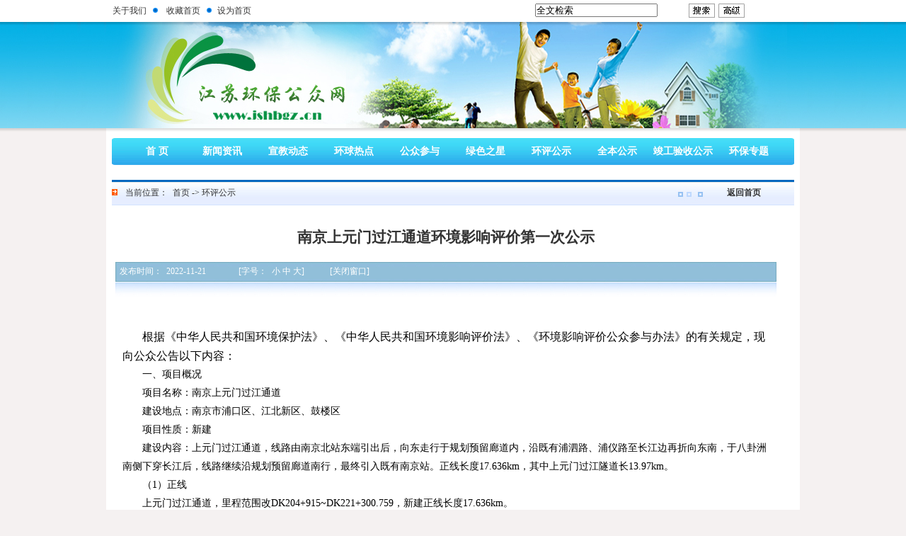

--- FILE ---
content_type: text/html
request_url: http://www.jshbgz.cn/hpgs/202211/t20221121_482244.html
body_size: 13939
content:
<!DOCTYPE html PUBLIC "-//W3C//DTD XHTML 1.0 Transitional//EN" "http://www.w3.org/TR/xhtml1/DTD/xhtml1-transitional.dtd">
<html xmlns="http://www.w3.org/1999/xhtml">
<head>
<meta http-equiv="Content-Type" content="text/html; charset=utf-8" />
<title>环保公众网细览</title>
<link href="../../images/hbgzw.css" rel="stylesheet" type="text/css">
<script type="text/javascript" src="../../images/scrolltop.js"></script>
<style type="text/css">
<!--
.STYLE1 {
	font-size: 14px;
	color: #990000;
	font-weight: bold;
}
.STYLE2 {
	font-size: 14px;
	color: #000000;
}
.STYLE2 a{
	font-size: 14px;
	color: #000000;
}
-->
</style>
</head>

<body>
<table width="100%" border="0" cellspacing="0" cellpadding="0">
  <tr>
    <td bgcolor="#FFFFFF" height="31">
    <div style="width:980px;margin:0 auto;">
    <table width="940" border="0" align="center" cellpadding="0" cellspacing="0">
      <tr>
        <td width="7%" align="center"><a target="_blank" href="../../gywm/201210/t20121022_216734.html">关于我们</a></td>
        <td width="1%"><img src="../../images/dian1.jpg" width="7" height="7" /></td>
        <td width="7%" align="center"><a href="javascript:window.external.AddFavorite('https://www.jshb.gov.cn/pub/jshbgzw','江苏省环保公众网')">收藏首页</a></td>
        <td width="1%"><img src="../../images/dian1.jpg" width="7" height="7" /></td>
        <td width="6%" align="center"><a href="#" onclick="this.style.behavior='url(#default#homepage)';this.setHomePage('https://www.jshb.gov.cn/pub/jshbgzw');" title="设置本站为浏览器首页">设为首页</a></td>
        <td width="42%">       </td>
<form action="http://222.190.123.53:8080/wcm/dbsearch/searchhbgz.jsp?siteId=49&channelids=" method="post" id="tijiao" name="tijiao">
        <td width="19%" align="center">
          <label>
            <input name="keyword" type="text" id="keyword" value="全文检索" height="20px;" />
            </label>        </td>
        <td width="4%" align="left">
          <!--<label>
            <select name="select" id="select">
            </select>
            </label>        -->&nbsp;</td>
        <td width="5%" align="center"><img src="../../images/2012hbgzw33.jpg" width="37" height="20" border="0" onclick="addsearch()" style="cursor:hand" /></td>
        <td width="8%"><a href="#"><img src="../../images/2012hbgzw34.jpg" width="37" height="20" border="0" onclick="addsearch()" style="cursor:hand" /></a></td>
</form>
      </tr>
    </table>
    </div>
    </td>
  </tr>
  <tr>
    <td height="156" valign="top" background="../../images/2012hbgzw001.jpg">
    <div style="width:980px;margin:0 auto;">
    <table width="980" border="0" align="center" cellpadding="0" cellspacing="0">
      <tr>
        <td><img src="../../images/2012hbgzw000.jpg" width="980" height="156" /></td>
      </tr>
    </table>
    </div>
    </td>
  </tr>
  <tr>
    <td valign="top">
            <div style="width:980px;margin:0 auto;">
    <table width="980" border="0" align="center" cellpadding="0" cellspacing="0">
      <tr>
        <td valign="top" bgcolor="#FFFFFF"><table width="100%" border="0" cellspacing="8" cellpadding="0">
          <tr>
            <td>
            <table width="100%" border="0" cellspacing="0" cellpadding="0">
              <tr>
                <td width="18"><img src="../../images/2012hbgzw35.jpg" width="18" height="38" /></td>
                <td background="../../images/2012hbgzw004.jpg"><table width="100%" border="0" cellspacing="0" cellpadding="0">
                  <tr>
                    <td width="9%" align="center" class="whitefont"><a href="../../"><strong>首  页</strong></a></td>
                    <td width="9%" align="center" class="whitefont"><strong><a href="../../hbxw/" target="_blank">新闻资讯</a></strong></td>
                    <td width="9%" align="center" class="whitefont"><strong><a href="../../xjdt/" target="_blank">宣教动态</a></strong></td>
                    <td width="9%" align="center" class="whitefont"><strong><a href="../../hbcj/" target="_blank">环球热点</a></strong></td>
                    <td width="9%" align="center" class="whitefont"><strong><a href="../../gzcy/" target="_blank">公众参与</a></strong></td>
                    <td width="9%" align="center" class="whitefont"><strong><a href="../../lszx/" target="_blank">绿色之星</a></strong></td>
                    <td width="9%" align="center" class="whitefont"><strong><a href="../" target="_blank">环评公示</a></strong></td>
                    <td width="9%" align="center" class="whitefont"><strong><a href="../../ssgs/" target="_blank">全本公示</a></strong></td>
                    <td width="9%" align="center" class="whitefont"><strong><a href="../../ysjcgs/" target="_blank">竣工验收公示</a></strong></td>
                   
                    <td width="9%" align="center" class="whitefont"><strong><a href="../../hbzt/" target="_blank">环保专题</a></strong></td>
                  </tr>
                </table></td>
                <td width="18"><img src="../../images/2012hbgzw003.jpg" width="18" height="38" /></td>
              </tr>
            </table></td>
          </tr>
        </table></td>
      </tr>
    </table>
            </div>
    </td>
  </tr>
</table>
<script>
function addsearch(){
document.all.tijiao.submit();
}
</script>
<div style="width:980px;margin:0 auto;">
<table width="100%" border="0" cellspacing="0" cellpadding="0">

  <tr>
    <td valign="top">
    <table width="980" border="0" align="center" cellpadding="0" cellspacing="0">
      <tr>
        <td valign="top" bgcolor="#FFFFFF"><table width="100%" border="0" cellspacing="8" cellpadding="0">
          
          <tr>
            <td valign="top"><table width="100%" border="0" cellspacing="0" cellpadding="0" style="margin-top:5px;">
          <tr>
            <td background="../../images/rghb3ji_top01.jpg" height="36"><table width="98%" border="0" align="center" cellpadding="0" cellspacing="0">
              <tr>
                <td width="2%"><img src="../../images/rghb3ji_jt.jpg" width="8" height="9" /></td>
                <td width="7%">当前位置：</td>
                <td width="53%" align="left"><a href="../../" title="首页" class="CurrChnlCls">首页</a>&nbsp;-&gt;&nbsp;<a href="../" title="环评公示" class="CurrChnlCls">环评公示</a></td>
                <td width="27%" align="right"><img src="../../images/rghb3ji_top00.jpg" width="53" height="36" /></td>
                <td width="11%" align="center"><strong><a href="../../">返回首页</a></strong></td>
              </tr>
            </table></td>
          </tr>
          <tr>
            <td><table width="98%" border="0" align="center" cellpadding="0" cellspacing="5" style="margin-top:10px;">
              <tr>
                <td align="center" class="black21">南京上元门过江通道环境影响评价第一次公示</td>
              </tr>
              <tr>
                <td><table width="100%" border="0" cellspacing="0" cellpadding="0">
                  <tr>
                    <td width="6"><img src="../../images/rghb3ji_lan001.jpg" width="6" height="52" /></td>
                    <td valign="top" background="../../images/rghb3ji_lan002.jpg"><table width="40%" border="0" align="center" cellpadding="0" cellspacing="0">
                      <tr>
                        <td width="18%" class="white12">发布时间：</td>
                        <td width="17%" class="white12">2022-11-21</td>
                        <td width="11%">&nbsp;</td>
                        <td width="13%" class="white12">[字号：</td>
                        <script type="text/javascript"> 
                        function doZoom(size) 
						{ 
						var zoom=document.all?document.all['Zoom']:document.getElementById('Zoom'); 
						zoom.style.fontSize=size+'px'; 
						} 
						</script>
                        <td width="16%" class="white12"><a href="javascript:doZoom(14)">小</a> <a href="javascript:doZoom(15)">中</a> <a href="javascript:doZoom(16)">大</a>]</td>
                        <td width="4%">&nbsp;</td>
                        <td width="21%" align="center" class="white12"><a onclick="window.opener=null;window.open('','_self','');window.close();" href="javascript:void(0);">[关闭窗口]</a></td>
                      </tr>
                    </table></td>
                    <td width="19"><img src="../../images/rghb3ji_lan003.jpg" width="19" height="52" /></td>
                  </tr>
                </table></td>
              </tr>
              <tr>
                <td><table width="100%" border="0" cellspacing="10" cellpadding="0">
                  <tr>
                    <td id="Zoom" class="STYLE2"><div class=TRS_Editor><div class="Custom_UnionStyle">&nbsp;
<div>　　<span style="font-size: 12pt;">根据《中华人民共和国环境保护法》、《中华人民共和国环境影响评价法》、《环境影响评价公众参与办法》的有关规定，现向公众公告以下内容：</span>
<div>　　一、项目概况</div>
<div>　　项目名称：南京上元门过江通道</div>
<div>　　建设地点：南京市浦口区、江北新区、鼓楼区</div>
<div>　　项目性质：新建</div>
<div>　　建设内容：上元门过江通道，线路由南京北站东端引出后，向东走行于规划预留廊道内，沿既有浦泗路、浦仪路至长江边再折向东南，于八卦洲南侧下穿长江后，线路继续沿规划预留廊道南行，最终引入既有南京站。正线长度17.636km，其中上元门过江隧道长13.97km。</div>
<div>　　（1）正线</div>
<div>　　上元门过江通道，里程范围改DK204+915~DK221+300.759，新建正线长度17.636km。</div>
<div>　　（2）南京站车站改建工程</div>
<div>　　1）南京站沪宁城际场北京端咽喉区改建工程</div>
<div>　　改建里程范围DK220+700.000~DK221+300.759，改建段正线长度0.601km。</div>
<div>　　2）南京站动车走行线改建工程</div>
<div>　　改移动左线：DZK0+000~ DZK0+442.427，长0.442km。</div>
<div>　　改移动右线：DYK0+000~ DYK1+126.428，长1.126km。</div>
<div>　　二、建设单位名称和联系方式</div>
<div>　　建设单位：江苏省铁路集团有限公司</div>
<div>　　联系人：赵工</div>
<div>　　联系电话：025-83115340</div>
<div>　　地址：江苏省南京市雨花区诚信街22号中交投资大厦</div>
<div>　　电子邮箱：venus0022@qq.com</div>
<div>　　三、环境影响报告书编制单位的名称和联系方式</div>
<div>　　环评单位：华设设计集团股份有限公司</div>
<div>　　联系人：陈工</div>
<div>　　电话：025-88018888-5738</div>
<div>　　电子邮箱：935438118@qq.com</div>
<div>　　单位地址：江苏省南京市秦淮区紫云大道9号</div>
<div>　　四、公众意见表的网络链接</div>
<div>　　若您对项目有什么意见和看法，可按照附件格式填写建设项目环境影响评价公众参与意见表，请填写与本项目环境影响和环境保护措施有关的建议和意见（注：根据《环境影响评价公众参与办法》规定，涉及征地拆迁、财产、就业等与项目环评无关的意见或者诉求不属于项目环评公参内容）。</div>
<div>　　环境影响评价公众参与意见表见附件。</div>
<div>　　五、提交公众意见表的方式和途径</div>
<div>　　若您对项目有什么意见和看法，反馈建设单位或环境影响评价单位。可填写公众意见表发送电子邮件或通过邮寄信函（以邮戳日期为准）的方式发表意见。发表意见的公众请注明发表日期、真实姓名和联系方式，以便根据需要反馈。</div>
<div>　　公示期限：10个工作日。</div>
<div>　　</div>
<div>　　对于本项目如有意见和建议也可拨打江苏环保公众网服务电话：025-58527307，或将意见和建议发至邮箱hpgs@jshb.gov.cn,江苏环保公众网将会将您的意见收集整理后及时反馈环评单位和建设单位。</div>
</div>
</div></div></td>
                  </tr>
                </table>                
                  </td>
              </tr>
              <tr>
                <td background="../../images/rghb3ji_xuxian.jpg" height="1"></td>
              </tr>
              <tr>
                <td>
              		<a href="./P020221121391461498010.docx">附件 建设项目环境影响评价公众意见表.docx</a>
                </td>
              </tr>
              <tr>
                <td background="../../images/rghb3ji_xuxian.jpg" height="1"></td>
              </tr>
              <tr>
                <td><table width="35%" border="0" align="right" cellpadding="0" cellspacing="0">
                  <tr>
                    
                    <td align="center"><a href="#"  id=goTopBtn>[ 返回顶部 ]</a></td><SCRIPT type=text/javascript>goTopEx();</SCRIPT>
                    <td align="center"><a href="javascript:window.print();">[ 打印本页 ]</a></td>
                    <td align="center"><a onclick="window.opener=null;window.open('','_self','');window.close();" href="javascript:void(0);"> [ 关闭本页 ] </a></td>
                  </tr>
                </table></td>
              </tr>
            </table></td>
          </tr>
        </table></td>
          </tr>
        </table></td>
      </tr>
    </table></td>
  </tr>
  
</table>
</div>
<table width="100%" border="0" cellspacing="0" cellpadding="0">
<tr>
    <td height="96" align="center" background="../../images/2012hbgzw32.jpg"><a href="https://beian.miit.gov.cn/" target="_blank">ICP备案编号:苏ICP备10001599号</a> <br />策划编辑：江苏省环境保护宣传教育中心 <br />
    版权所有：江苏省环境保护宣传教育中心<br /></td>
  </tr>
</table>
</body>
</html>

--- FILE ---
content_type: text/css
request_url: http://www.jshbgz.cn/images/hbgzw.css
body_size: 1496
content:
@charset "utf-8";
/* CSS Document */

* {
	margin: 0px;
	padding: 0px;
}


body {
	font-family: Tahoma, Helvetica, Arial, "宋体", sans-serif;
	font-size: 12px;
	background-color:#f5f1f1;
	 	
}
td {
	font-family: "宋体";
	font-size: 12px;
	line-height: 26px;
	color: #333333;
	text-decoration: none;
}
.lvbian {
	border: 1px solid #c2e54b;
}
a {
	font-family: "宋体";
	font-size: 12px;
	color: #333333;
	text-decoration: none;
}
.whitefont {
	font-family: "宋体";
	font-size: 14px;
	color: #FFFFFF;
	text-decoration: none;
}
.whitefont a {
	font-family: "宋体";
	font-size: 14px;
	color: #FFFFFF;
	text-decoration: none;
	}
	
	.bian {
	border: 1px solid #d6d6d6;
}

.fontblue {
	font-family: "宋体";
	font-size: 14px;
	color: #2389be;
	text-decoration: none;
}
.fontblue a {
	font-family: "宋体";
	font-size: 14px;
	color: #2389be;
	text-decoration: none;
	}
	
.fontred {
	font-family: "宋体";
	font-size: 14px;
	color: #c30707;
	text-decoration: none;
}
.fontred a {
	font-family: "宋体";
	font-size: 14px;
	color: #c30707;
	text-decoration: none;
	}
	
	
.black21 {
	font-family: "宋体";
	font-size: 21px;
	font-weight: bold;
	color: #333333;
	text-decoration: none;
	line-height: 60px;
}

.white12  {
	font-family: "宋体";
	font-size: 12px;
	color: #FFFFFF;
}
.white12 a {
	font-family: "宋体";
	font-size: 12px;
	color: #FFFFFF;
}.yellowbian {
	border: 1px solid #f6cb00;
}
